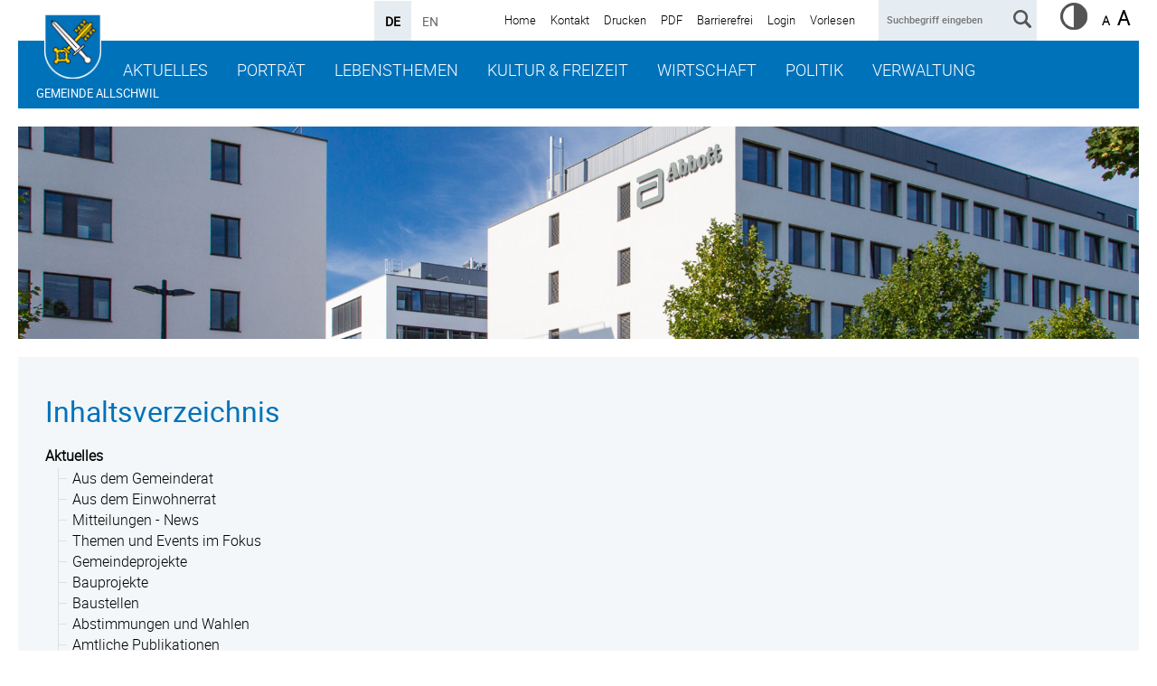

--- FILE ---
content_type: text/html; charset=utf-8
request_url: https://www.allschwil.ch/de/sitemap/
body_size: 11965
content:
<!DOCTYPE html>
<html lang="de" class="pagestatus-init no-js scrolled-top"><head><title>Einwohnergemeinde Allschwil - Sitemap</title><!--
      Diese Seite wurde mit Weblication® CMS erstellt.
      Weblication® ist ein Produkt der Scholl Communications AG in 77694 Kehl.
      Weitere Informationen finden Sie unter https://www.weblication.de bzw. https://scholl.de.
    --><meta name="Keywords" content="sitemap, inhaltsverzeichnis"/><meta name="Description" content="Inhaltsverzeichnis"/><meta name="Robots" content="index, noodp" /><meta charset="UTF-8" /><meta name="viewport" content="width=device-width, initial-scale=1"/><meta name="format-detection" content="telephone=no"/><meta name="Generator" content="Weblication® CMS"/><meta name="apple-itunes-app" content="app-id=1448873378"/><!--[if IE]><meta http-equiv="x-ua-compatible" content="IE=edge" /><![endif]--><meta name="google-site-verification" content="blPkmvKK4-ejxdgF_3ccfQGa1t_0E_RKoL5CnDHOyNw"/><meta name="geo.region" content="ch-bl"/><meta name="geo.placename" content="Baslerstrasse 111, CH-4123 Allschwil, Schweiz"/><meta name="geo.position" content="47.552678;7.546310"/><link rel="shortcut icon" href="/wGlobal/wGlobal/layout/images/favicon_allschwil.ico"/><link rel="icon" href="/wGlobal/wGlobal/layout/images/favicon_allschwil.ico"/><link rel="apple-touch-icon" href="/wGlobal/wGlobal/layout/images/apple-touch-icon.png"/><link rel="stylesheet" href="https://use.fontawesome.com/releases/v5.0.13/css/all.css" integrity="sha384-DNOHZ68U8hZfKXOrtjWvjxusGo9WQnrNx2sqG0tfsghAvtVlRW3tvkXWZh58N9jp" crossorigin="anonymous"/> <script type="text/javascript">wNavidStandard='1247423955227';wProjectPath='/de';lightboxType='wLightbox'; </script><link rel="stylesheet" href="/wGlobal/wGlobal/layout/styles/optimized/format.css?1553792828"/><link rel="stylesheet" href="/wGlobal/wGlobal/layout/styles/optimized/datatables.css?1568447106"/><link rel="stylesheet" href="/wGlobal/wGlobal/layout/styles/optimized/design.css?1763716862"/><style>/*<![CDATA[*/
#blockTop {background-image:url(/wAssets/img/slides/068-4874-1_cut.jpg);}
/*]]>*/</style><script>var wCe = "8c910c";</script><script src="/format/lib/js/shared.lib.js"></script><script src="/wGlobal/wGlobal/layout/scripts/items/jquery.js"></script><script src="/wGlobal/wGlobal/layout/scripts/optimized/css.js"></script><script src="/wGlobal/wGlobal/layout/scripts/optimized/ui.js"></script><script src="/wGlobal/wGlobal/layout/scripts/optimized/design.js"></script><script src="/wGlobal/wGlobal/layout/scripts/wa.js"></script><!--[if lt IE 9]><link rel="/wGlobal/wGlobal/layout/styles/items/jquery.fancybox" type="text/css" /><![endif]--><!--[if lt IE 9]><script type="text/javascript" src="/wGlobal/wGlobal/layout/scripts/items/jquery.js"></script><![endif]--><!--[if lt IE 9]><script type="text/javascript" src="/wGlobal/wGlobal/layout/scripts/items/jquery.fancybox.js"></script><![endif]--><script src="//cdn1.readspeaker.com/script/5120/webReader/webReader.js?pids=wr" type="text/javascript">
              window.rsConf = {general: {usePost: true}};
           </script></head><body class="bodyFull page-Full project-de subdir-sitemap pfad-sitemap object-default navId-1247423955227"><div class="fns_elementHide"><ul><li><a accesskey="0" href="/de/" title="Zur Startseite"> </a></li><li><a accesskey="1" href="#navigationMain" title="Zur Hauptnavigation"> </a></li><li><a accesskey="2" href="#blockLeftContentRight" title="Zum Inhalt dieser Seite"> </a></li> 
  <li><a accesskey="3" href="/de/kontakt/" title="Zum Kontaktformular"> </a></li><li><a accesskey="4" href="/de/sitemap/" title="Zum Inhaltsverzeichnis"> </a></li><li><a accesskey="5" href="javascript:document.getElementById('searchTerm').focus()" title="Zur Suche"> </a></li><li><a accesskey="6" href="#navigationMeta" title="Zur Metanavigation"> </a></li><li><a accesskey="7" href="#blockMainOuter" title="Zum Seitenanfang"> </a></li></ul></div> <div id="blockMainOuter"><div id="blockTop"><div id="blockTopInner"><div id="styleSwitcher"><a title="Erhöhter Kontrast" href="?fnsContrast=1"><img src="/format/img/icons/contrast_9x9.png" rel="nofollow"/></a></div><div id="searchBox"><form id="frmSearch" method="get" action="/de/search/"><dl class="form"><dt><label for="searchTermGlobal">Suchbegriff eingeben</label></dt><dd><input type="text" class="searchTerm" id="searchTermGlobal" name="searchTerm" placeholder="Suchbegriff eingeben" value=""/><input id="searchSubmit" type="image" title="" src="[data-uri]" alt=""/></dd></dl></form></div><a id="logo" href="/de/" title="Zur Startseite"><img src="/wGlobal/wGlobal/layout/images/Gemeindewappen_Allschwil.png" alt=""/></a><div id="navigationMeta"><ul data-embedmode="embed"><li class="navLevel navLevel1 navLevelDefault navLevel1Default "><a class="navLevel navLevel1 navLevelDefault navLevel1Default " title="Startseite" href="/de/">Home</a></li><li class="navLevel navLevel1 navLevelDefault navLevel1Default "><a class="navLevel navLevel1 navLevelDefault navLevel1Default " title="Kontakt" href="/de/kontakt/">Kontakt</a></li><li class="navLevel navLevel1 navLevelDefault navLevel1Default "><a class="navLevel navLevel1 navLevelDefault navLevel1Default " title="Druckansicht" href="javascript:wOpenPrintPreview(800,600)">Drucken</a></li><li class="navLevel navLevel1 navLevelDefault navLevel1Default "><a class="navLevel navLevel1 navLevelDefault navLevel1Default " title="PDF Ansicht" href="/de/sitemap/?viewmode=pdf" target="_blank" rel="nofollow">PDF</a></li><li class="navLevel navLevel1 navLevelDefault navLevel1Default "><a class="navLevel navLevel1 navLevelDefault navLevel1Default " title="Barrierefrei" href="/de/barrierefrei/">Barrierefrei</a></li><li class="navLevel navLevel1 navLevelDefault navLevel1Default "><a class="navLevel navLevel1 navLevelDefault navLevel1Default " title="Login" href="/de/login/">Login</a></li><li class="navLevel navLevel1 navLevelDefault navLevel1Default"><a class="navLevel navLevel1 navLevelDefault navLevel1Default" accesskey="L" href="https://app-eu.readspeaker.com/cgi-bin/rsent?customerid=5120&lang=de_de&readclass=blockContent&url=https://www.allschwil.ch/de/sitemap/" onclick="readpage(this.href, 'xp1'); $('#xp1').show(); return false; ">Vorlesen</a></li></ul> </div><div id="languageSelector"><a class="lang" href="/en/sitemap/"><span>EN</span></a><a class="langCurrent" href="/de/sitemap/"><span>DE</span></a> </div><div id="navigationMain"><ul data-togglerText="Navigation" class="navLevelContainer navLevel1Container" data-embedmode="embed"><li class="navLevel navLevel1 navLevelOpen navLevel1Open "><a class="navLevel navLevel1 navLevelOpen navLevel1Open" title="Aktuelles" href="/de/aktuelles/">Aktuelles</a><ul class="navLevelContainer navLevel2Container"><li class="navLevel navLevel2 navLevelDefault navLevel2Default "><a class="navLevel navLevel2 navLevelDefault navLeve21Default" title="Aus dem Gemeinderat" href="/de/aktuelles/?categories[]=1177055143578">Aus dem Gemeinderat</a></li><li class="navLevel navLevel2 navLevelDefault navLevel2Default "><a class="navLevel navLevel2 navLevelDefault navLeve21Default" title="Aus dem Einwohnerrat" href="/de/aktuelles/?categories[]=1251969641249">Aus dem Einwohnerrat</a></li><li class="navLevel navLevel2 navLevelDefault navLevel2Default "><a class="navLevel navLevel2 navLevelDefault navLeve21Default" title="Mitteilungen - News" href="/de/aktuelles/?categories[]=1177055180125">Mitteilungen - News</a></li><li class="navLevel navLevel2 navLevelDefault navLevel2Default "><a class="navLevel navLevel2 navLevelDefault navLeve21Default" title="Themen und Events im Fokus" href="/de/aktuelles/Fokusthemen-Uebersicht/Detailseite.php?navid=790183790183">Themen und Events im Fokus</a></li><li class="navLevel navLevel2 navLevelDefault navLevel2Default "><a class="navLevel navLevel2 navLevelDefault navLeve21Default" title="Gemeindeprojekte" href="/de/aktuelles/Fokusthemen-Uebersicht/Detailseite.php?navid=303750303750">Gemeindeprojekte</a></li><li class="navLevel navLevel2 navLevelDefault navLevel2Default "><a class="navLevel navLevel2 navLevelDefault navLeve21Default" title="Bauprojekte" href="/de/aktuelles/?categories[]=613355613355">Bauprojekte</a></li><li class="navLevel navLevel2 navLevelDefault navLevel2Default "><a class="navLevel navLevel2 navLevelDefault navLeve21Default" title="Baustellen" href="/de/aktuelles/?categories[]=1252445710891">Baustellen</a></li><li class="navLevel navLevel2 navLevelDefault navLevel2Default "><a class="navLevel navLevel2 navLevelDefault navLeve21Default" title="Abstimmungen und Wahlen" href="/de/aktuelles/?categories[]=898501898501">Abstimmungen und Wahlen</a></li><li class="navLevel navLevel2 navLevelDefault navLevel2Default "><a class="navLevel navLevel2 navLevelDefault navLeve21Default" title="Amtliche Publikationen" href="/de/aktuelles/amtliche-publikationen.php">Amtliche Publikationen</a></li><li class="navLevel navLevel2 navLevelDefault navLevel2Default "><a class="navLevel navLevel2 navLevelDefault navLeve21Default" title="Terminkalender" href="/de/veranstaltungen/">Veranstaltungskalender</a></li><li class="navLevel navLevel2 navLevelDefault navLevel2Default "><a class="navLevel navLevel2 navLevelDefault navLeve21Default" title="Feiertage / Feriendaten (öffnet neues Browserfenster)" href="https://www.baselland.ch/politik-und-behorden/direktionen/bildungs-kultur-und-sportdirektion/bildung/Schulferien" target="_blank">Feiertage / Feriendaten</a></li><li class="navLevel navLevel2 navLevelDefault navLevel2Default "><a class="navLevel navLevel2 navLevelDefault navLeve21Default" title="Notdienste" href="/de/kontakte/?kategorie_id=8">Notdienste</a></li><li class="navLevel navLevel2 navLevelDefault navLevel2Default "><a class="navLevel navLevel2 navLevelDefault navLeve21Default" title="Links" href="/de/linkliste/">Links</a></li></ul></li><li class="navLevel navLevel1 navLevelOpen navLevel1Open "><a class="navLevel navLevel1 navLevelOpen navLevel1Open" title="Portrait" href="/de/portrait/willkommen.php">Porträt</a><ul class="navLevelContainer navLevel2Container"><li class="navLevel navLevel2 navLevelDefault navLevel2Default "><a class="navLevel navLevel2 navLevelDefault navLeve21Default" title="Willkommen" href="/de/portrait/willkommen.php">Willkommen</a></li><li class="navLevel navLevel2 navLevelOpen navLevel2Open "><a class="navLevel navLevel2 navLevelOpen navLevel2Open" title="Gemeindeportrait" href="/de/portrait/gemeindeportrait/">Gemeindeporträt</a><ul class="navLevelContainer navLevel3Container"><li class="navLevel navLevel3 navLevelDefault navLevel3Default "><a class="navLevel navLevel3 navLevelDefault navLevel3Default" title="Allschwil im Überblick" href="/de/portrait/gemeindeportrait/allschwil-im-ueberblick.php">Allschwil im Überblick</a></li><li class="navLevel navLevel3 navLevelDefault navLevel3Default "><a class="navLevel navLevel3 navLevelDefault navLevel3Default" title="" href="/de/portraet/gemeindeportraet/partnerstadt.php">Partnerstadt</a></li><li class="navLevel navLevel3 navLevelDefault navLevel3Default "><a class="navLevel navLevel3 navLevelDefault navLevel3Default" title="Sehenswürdigkeiten" href="/de/portrait/gemeindeportrait/sehenswuerdigkeiten.php">Sehenswürdigkeiten</a></li><li class="navLevel navLevel3 navLevelDefault navLevel3Default "><a class="navLevel navLevel3 navLevelDefault navLevel3Default" title="Fotogalerie" href="/de/portrait/gemeindeportrait/fotogalerie.php">Fotogalerie / Filme</a></li><li class="navLevel navLevel3 navLevelDefault navLevel3Default "><a class="navLevel navLevel3 navLevelDefault navLevel3Default" title="Geschichte" href="/de/portrait/gemeindeportrait/geschichte.php">Geschichte</a></li></ul></li><li class="navLevel navLevel2 navLevelDefault navLevel2Default "><a class="navLevel navLevel2 navLevelDefault navLeve21Default" title="Ortsplan" href="/de/portrait/ortsplan/">Ortsplan</a></li></ul></li><li class="navLevel navLevel1 navLevelOpen navLevel1Open "><a class="navLevel navLevel1 navLevelOpen navLevel1Open" title="Lebensthemen" href="/de/verwaltung/lebenslagen/">Lebensthemen</a><ul class="navLevelContainer navLevel2Container"><li class="navLevel navLevel2 navLevelDefault navLevel2Default "><a class="navLevel navLevel2 navLevelDefault navLeve21Default" title="Abfall" href="/de/verwaltung/lebenslagen/detail/detail.php?i=42">Abfall / Umwelt</a></li><li class="navLevel navLevel2 navLevelDefault navLevel2Default "><a class="navLevel navLevel2 navLevelDefault navLeve21Default" title="Alter" href="/de/verwaltung/lebenslagen/?kat_id=11">Alter</a></li><li class="navLevel navLevel2 navLevelDefault navLevel2Default "><a class="navLevel navLevel2 navLevelDefault navLeve21Default" title="Bauen" href="/de/verwaltung/lebenslagen/detail/detail.php?i=79">Bauen</a></li><li class="navLevel navLevel2 navLevelDefault navLevel2Default "><a class="navLevel navLevel2 navLevelDefault navLeve21Default" title="Bevölkerungsschutz" href="/de/verwaltung/lebenslagen/?kat_id=9">Bevölkerungsschutz</a></li><li class="navLevel navLevel2 navLevelDefault navLevel2Default "><a class="navLevel navLevel2 navLevelDefault navLeve21Default" title="Freizeit / Sport" href="/de/verwaltung/lebenslagen/?kat_id=12">Freizeit / Sport</a></li><li class="navLevel navLevel2 navLevelDefault navLevel2Default "><a class="navLevel navLevel2 navLevelDefault navLeve21Default" title="Gesundheit und Soziales" href="/de/verwaltung/lebenslagen/?kat_id=3">Gesundheit und Soziales</a></li><li class="navLevel navLevel2 navLevelDefault navLevel2Default "><a class="navLevel navLevel2 navLevelDefault navLeve21Default" title="Hofläden / Landwirtschaft" href="/de/wirtschaft/wirtschaft-und-gewerbe/hoflaeden-landwirtschaft.php">Hofläden / Landwirtschaft</a></li><li class="navLevel navLevel2 navLevelDefault navLevel2Default "><a class="navLevel navLevel2 navLevelDefault navLeve21Default" title="Landeskirchen" href="/de/leben/kirchen/">Landeskirchen</a></li><li class="navLevel navLevel2 navLevelDefault navLevel2Default "><a class="navLevel navLevel2 navLevelDefault navLeve21Default" title="Kinder und Jugendliche" href="/de/verwaltung/lebenslagen/detail/detail.php?i=21">Kinder und Jugendliche</a></li><li class="navLevel navLevel2 navLevelDefault navLevel2Default "><a class="navLevel navLevel2 navLevelDefault navLeve21Default" title="Märkte" href="/de/verwaltung/lebenslagen/detail/detail.php?i=117">Märkte</a></li><li class="navLevel navLevel2 navLevelDefault navLevel2Default "><a class="navLevel navLevel2 navLevelDefault navLeve21Default" title="Persönliches" href="/de/verwaltung/lebenslagen/?kat_id=2">Persönliches</a></li><li class="navLevel navLevel2 navLevelDefault navLevel2Default "><a class="navLevel navLevel2 navLevelDefault navLeve21Default" title="Restaurants / Hotels" href="/de/unternehmensverzeichnis/?kategorie_id=33">Restaurants / Hotels</a></li><li class="navLevel navLevel2 navLevelDefault navLevel2Default "><a class="navLevel navLevel2 navLevelDefault navLeve21Default" title="Staat und Recht" href="/de/verwaltung/lebenslagen/?kat_id=10">Staat und Recht</a></li><li class="navLevel navLevel2 navLevelDefault navLevel2Default "><a class="navLevel navLevel2 navLevelDefault navLeve21Default" title="Schule und Bildung" href="/de/verwaltung/lebenslagen/?kat_id=4">Schule und Bildung</a></li><li class="navLevel navLevel2 navLevelOpen navLevel2Open "><a class="navLevel navLevel2 navLevelOpen navLevel2Open" title="Vereine" href="/de/vereinsverzeichnis/">Vereine</a><ul class="navLevelContainer navLevel3Container"><li class="navLevel navLevel3 navLevelDefault navLevel3Default "><a class="navLevel navLevel3 navLevelDefault navLevel3Default" title="Hinweise für Vereine" href="/de/vereine-hinweise/">Hinweise für Vereine</a></li></ul></li><li class="navLevel navLevel2 navLevelDefault navLevel2Default "><a class="navLevel navLevel2 navLevelDefault navLeve21Default" title="Mobilität" href="/de/verwaltung/lebenslagen/?kat_id=8">Mobilität</a></li><li class="navLevel navLevel2 navLevelOpen navLevel2Open "><a class="navLevel navLevel2 navLevelOpen navLevel2Open" title="Wohnen und Umziehen" href="/de/verwaltung/lebenslagen/detail/detail.php?i=20">Wohnen und Umziehen</a><ul class="navLevelContainer navLevel3Container"><li class="navLevel navLevel3 navLevelDefault navLevel3Default "><a class="navLevel navLevel3 navLevelDefault navLevel3Default" title="Neuzuziehende Willkommensseite" href="/de/verwaltung/lebenslagen/neuzuziehende.php">Neuzuziehende Willkommensseite</a></li></ul></li></ul></li><li class="navLevel navLevel1 navLevelOpen navLevel1Open "><a class="navLevel navLevel1 navLevelOpen navLevel1Open" title="Kultur &amp; Freizeit" href="/de/kultur-freizeit/index-new.php?navid=327237327237">Kultur &amp; Freizeit</a><ul class="navLevelContainer navLevel2Container"><li class="navLevel navLevel2 navLevelDefault navLevel2Default "><a class="navLevel navLevel2 navLevelDefault navLeve21Default" title="Veranstaltungskalender" href="/de/kultur-freizeit/kultur/0b_kallaender/kallaender-Kopie_index_new.php">Veranstaltungskalender</a></li><li class="navLevel navLevel2 navLevelOpen navLevel2Open "><a class="navLevel navLevel2 navLevelOpen navLevel2Open" title="Kultur" href="/de/kultur-freizeit/index-new.php?navid=614876614876">Kultur</a><ul class="navLevelContainer navLevel3Container"><li class="navLevel navLevel3 navLevelDefault navLevel3Default "><a class="navLevel navLevel3 navLevelDefault navLevel3Default" title="" href="/de/kultur-freizeit/kultur/0_Aktuelles/">Aktuelles</a></li><li class="navLevel navLevel3 navLevelOpen navLevel3Open "><a class="navLevel navLevel3 navLevelOpen navLevel3Open" title="" href="/de/kultur-freizeit/kultur/1_Kultur-in-Allschwil/Kultur-in-Allschwil_index.php">Kultur in Allschwil</a><ul class="navLevelContainer navLevel4Container"><li class="navLevel navLevel4 navLevelDefault navLevel4Default "><a class="navLevel navLevel4 navLevelDefault navLevel4Default" title="" href="/de/kultur-freizeit/kultur/1_Kultur-in-Allschwil/Kulturelle-Einrichtungen.php">Kulturelle Einrichtungen</a></li><li class="navLevel navLevel4 navLevelDefault navLevel4Default "><a class="navLevel navLevel4 navLevelDefault navLevel4Default" title="" href="/de/kultur-freizeit/kultur/kultur-in-allschwil-raeume-der-kultur.php">Räume für Kultur</a></li><li class="navLevel navLevel4 navLevelDefault navLevel4Default "><a class="navLevel navLevel4 navLevelDefault navLevel4Default" title="" href="/de/kultur-freizeit/kultur/1_Kultur-in-Allschwil/Traditionelle-Anlaesse.php">Traditionelle Anlässe</a></li><li class="navLevel navLevel4 navLevelDefault navLevel4Default "><a class="navLevel navLevel4 navLevelDefault navLevel4Default" title="" href="/de/kultur-freizeit/kultur/1_Kultur-in-Allschwil/Skulpturenpfad.php">Skulpturenpfad</a></li><li class="navLevel navLevel4 navLevelDefault navLevel4Default "><a class="navLevel navLevel4 navLevelDefault navLevel4Default" title="" href="/de/kultur-freizeit/kultur/1_Kultur-in-Allschwil/Vereine.php">Vereine</a></li></ul></li><li class="navLevel navLevel3 navLevelDefault navLevel3Default "><a class="navLevel navLevel3 navLevelDefault navLevel3Default" title="" href="https://www.museumallschwil.ch/">Museum Allschwil</a></li><li class="navLevel navLevel3 navLevelDefault navLevel3Default "><a class="navLevel navLevel3 navLevelDefault navLevel3Default" title="" href="/de/kultur-freizeit/kultur/5_Kulturleitbild/Kulturleitbild.php">Kulturleitbild</a></li><li class="navLevel navLevel3 navLevelOpen navLevel3Open "><a class="navLevel navLevel3 navLevelOpen navLevel3Open" title="" href="/de/kultur-freizeit/kultur/2_Kulturfoerderung/Kulturfoerderung_index.php">Kulturförderung</a><ul class="navLevelContainer navLevel4Container"><li class="navLevel navLevel4 navLevelDefault navLevel4Default "><a class="navLevel navLevel4 navLevelDefault navLevel4Default" title="" href="/de/kultur-freizeit/unterstuetzungsgesuche/">Unterstützungsgesuche</a></li></ul></li><li class="navLevel navLevel3 navLevelDefault navLevel3Default "><a class="navLevel navLevel3 navLevelDefault navLevel3Default" title="" href="/de/kultur-freizeit/kultur/3_Fachstelle-Kultur/Fachstelle-Kultur_index.php">Abteilung Kultur</a></li></ul></li><li class="navLevel navLevel2 navLevelOpen navLevel2Open "><a class="navLevel navLevel2 navLevelOpen navLevel2Open" title="Sport" href="/de/kultur-freizeit/sport/">Sport</a><ul class="navLevelContainer navLevel3Container"><li class="navLevel navLevel3 navLevelOpen navLevel3Open "><a class="navLevel navLevel3 navLevelOpen navLevel3Open" title="" href="/de/kultur-freizeit/sport/sportpreis.php">Allschwiler Sportpreis</a><ul class="navLevelContainer navLevel4Container"><li class="navLevel navLevel4 navLevelDefault navLevel4Default "><a class="navLevel navLevel4 navLevelDefault navLevel4Default" title="" href="/de/kultur-freizeit/sport/allschwiler-sportpreis-2024.php">2024</a></li><li class="navLevel navLevel4 navLevelDefault navLevel4Default "><a class="navLevel navLevel4 navLevelDefault navLevel4Default" title="" href="/de/kultur-freizeit/sport/allschwiler-sportpreis-2023.php">2023</a></li><li class="navLevel navLevel4 navLevelDefault navLevel4Default "><a class="navLevel navLevel4 navLevelDefault navLevel4Default" title="" href="/de/kultur-freizeit/sport/sportpreis-aktuell.php">2022</a></li></ul></li><li class="navLevel navLevel3 navLevelDefault navLevel3Default "><a class="navLevel navLevel3 navLevelDefault navLevel3Default" title="" href="/de/kultur-freizeit/sport/freiwilliger-schulsport.php">Freiwilliger Schulsport</a></li><li class="navLevel navLevel3 navLevelDefault navLevel3Default "><a class="navLevel navLevel3 navLevelDefault navLevel3Default" title="" href="/de/kultur-freizeit/sport/sportanlagen.php">Sportanlagen</a></li><li class="navLevel navLevel3 navLevelDefault navLevel3Default "><a class="navLevel navLevel3 navLevelDefault navLevel3Default" title="" href="/de/kultur-freizeit/sport/sportbazar.php">Sportbazar</a></li><li class="navLevel navLevel3 navLevelDefault navLevel3Default "><a class="navLevel navLevel3 navLevelDefault navLevel3Default" title="" href="/de/kultur-freizeit/sport/sportfoerderung.php">Sportförderung</a></li><li class="navLevel navLevel3 navLevelDefault navLevel3Default "><a class="navLevel navLevel3 navLevelDefault navLevel3Default" title="" href="/de/kultur-freizeit/sport/sportvereine.php">Sportvereine</a></li></ul></li><li class="navLevel navLevel2 navLevelOpen navLevel2Open "><a class="navLevel navLevel2 navLevelOpen navLevel2Open" title="Unterstützungsgesuche" href="/de/kultur-freizeit/unterstuetzungsgesuche/">Unterstützungsgesuche</a><ul class="navLevelContainer navLevel3Container"><li class="navLevel navLevel3 navLevelOpen navLevel3Open "><a class="navLevel navLevel3 navLevelOpen navLevel3Open" title="" href="/de/kultur-freizeit/unterstuetzungsgesuche/jaehrliche-unterstuetzungsbeitraege.php">Jährliche Unterstützungsbeiträge</a><ul class="navLevelContainer navLevel4Container"><li class="navLevel navLevel4 navLevelDefault navLevel4Default "><a class="navLevel navLevel4 navLevelDefault navLevel4Default" title="" href="/de/kultur-freizeit/unterstuetzungsgesuche/jaehrliche-unterstuetzungsbeitraege-kultur.php">Online-Formular</a></li><li class="navLevel navLevel4 navLevelDefault navLevel4Default "><a class="navLevel navLevel4 navLevelDefault navLevel4Default" title="" href="/de/kultur-freizeit/unterstuetzungsgesuche/jaehrliche-unterstuetzungsbeitraege-jugend-sport.php">Gesuchsunterlagen</a></li></ul></li><li class="navLevel navLevel3 navLevelOpen navLevel3Open "><a class="navLevel navLevel3 navLevelOpen navLevel3Open" title="" href="/de/kultur-freizeit/unterstuetzungsgesuche/projektbezogene-beitraege.php">Projektbezogene Beiträge</a><ul class="navLevelContainer navLevel4Container"><li class="navLevel navLevel4 navLevelDefault navLevel4Default "><a class="navLevel navLevel4 navLevelDefault navLevel4Default" title="" href="/de/kultur-freizeit/unterstuetzungsgesuche/projektbezogene-beitraege-kultur.php">Online-Formular</a></li><li class="navLevel navLevel4 navLevelDefault navLevel4Default "><a class="navLevel navLevel4 navLevelDefault navLevel4Default" title="" href="/de/kultur-freizeit/unterstuetzungsgesuche/projektbezogene-beitraege-jugend-sport.php">Gesuchsunterlagen</a></li></ul></li><li class="navLevel navLevel3 navLevelDefault navLevel3Default "><a class="navLevel navLevel3 navLevelDefault navLevel3Default" title="" href="/de/kultur-freizeit/unterstuetzungsgesuche/logos.php">Rechtsgrundlagen</a></li><li class="navLevel navLevel3 navLevelOpen navLevel3Open "><a class="navLevel navLevel3 navLevelOpen navLevel3Open" title="" href="/de/kultur-freizeit/unterstuetzungsgesuche/links-weitere-themen.php">Weitere Themen</a><ul class="navLevelContainer navLevel4Container"><li class="navLevel navLevel4 navLevelDefault navLevel4Default "><a class="navLevel navLevel4 navLevelDefault navLevel4Default" title="" href="/de/kultur-freizeit/unterstuetzungsgesuche/weitere-themen-bewilligungswesen.php">Bewilligungswesen</a></li><li class="navLevel navLevel4 navLevelDefault navLevel4Default "><a class="navLevel navLevel4 navLevelDefault navLevel4Default" title="" href="/de/kultur-freizeit/unterstuetzungsgesuche/weitere-themen-raumreservation.php">Raumreservation</a></li><li class="navLevel navLevel4 navLevelDefault navLevel4Default "><a class="navLevel navLevel4 navLevelDefault navLevel4Default" title="" href="/de/kultur-freizeit/unterstuetzungsgesuche/weitere-themen-werbemoeglichkeit.php">Werbemöglichkeit</a></li><li class="navLevel navLevel4 navLevelDefault navLevel4Default "><a class="navLevel navLevel4 navLevelDefault navLevel4Default" title="" href="/de/kultur-freizeit/unterstuetzungsgesuche/weitere-themen-logo-gemeinde.php">Logo Gemeinde</a></li></ul></li><li class="navLevel navLevel3 navLevelOpen navLevel3Open "><a class="navLevel navLevel3 navLevelOpen navLevel3Open" title="" href="/de/kultur-freizeit/unterstuetzungsgesuche/archiv.php">Archiv</a><ul class="navLevelContainer navLevel4Container"><li class="navLevel navLevel4 navLevelDefault navLevel4Default "><a class="navLevel navLevel4 navLevelDefault navLevel4Default" title="" href="/de/kultur-freizeit/unterstuetzungsgesuche/archiv-uebersicht-beitraege.php">Übersicht Beiträge</a></li><li class="navLevel navLevel4 navLevelDefault navLevel4Default "><a class="navLevel navLevel4 navLevelDefault navLevel4Default" title="" href="/de/kultur-freizeit/unterstuetzungsgesuche/archiv-statuen.php">Statuten</a></li></ul></li></ul></li><li class="navLevel navLevel2 navLevelOpen navLevel2Open "><a class="navLevel navLevel2 navLevelOpen navLevel2Open" title="Freizeit" href="">Freizeit</a><ul class="navLevelContainer navLevel3Container"><li class="navLevel navLevel3 navLevelDefault navLevel3Default "><a class="navLevel navLevel3 navLevelDefault navLevel3Default" title="" href="">Spielplätze</a></li><li class="navLevel navLevel3 navLevelDefault navLevel3Default "><a class="navLevel navLevel3 navLevelDefault navLevel3Default" title="" href="">Märkte</a></li><li class="navLevel navLevel3 navLevelDefault navLevel3Default "><a class="navLevel navLevel3 navLevelDefault navLevel3Default" title="" href="">Freizeithaus</a></li><li class="navLevel navLevel3 navLevelDefault navLevel3Default "><a class="navLevel navLevel3 navLevelDefault navLevel3Default" title="" href="">Durchführung von Anlässen</a></li></ul></li><li class="navLevel navLevel2 navLevelDefault navLevel2Default "><a class="navLevel navLevel2 navLevelDefault navLeve21Default" title="Gemeindeplakatierung" href="/de/kultur-freizeit/gemeindeplakatierung/gemeindeplakatierung.php">Gemeindeplakatierung</a></li></ul></li><li class="navLevel navLevel1 navLevelOpen navLevel1Open "><a class="navLevel navLevel1 navLevelOpen navLevel1Open" title="Wirtschaft" href="/de/wirtschaft/welcome-desk/">Wirtschaft</a><ul class="navLevelContainer navLevel2Container"><li class="navLevel navLevel2 navLevelDefault navLevel2Default "><a class="navLevel navLevel2 navLevelDefault navLeve21Default" title="Welcome Desk" href="/de/wirtschaft/welcome-desk/">Welcome Desk</a></li><li class="navLevel navLevel2 navLevelDefault navLevel2Default "><a class="navLevel navLevel2 navLevelDefault navLeve21Default" title="Wirtschaftsflächen-Dashboard BL" href="/de/wirtschaft/standort-allschwil/wirtschaftsflaechen-dashboard-bl.php">Verfügbare Areale und Immobilien</a></li><li class="navLevel navLevel2 navLevelOpen navLevel2Open "><a class="navLevel navLevel2 navLevelOpen navLevel2Open" title="Standort Allschwil" href="/de/wirtschaft/standort-allschwil/">Standort Allschwil</a><ul class="navLevelContainer navLevel3Container"><li class="navLevel navLevel3 navLevelDefault navLevel3Default "><a class="navLevel navLevel3 navLevelDefault navLevel3Default" title="Verkrehrserschliessung" href="/de/wirtschaft/standort-allschwil/verkehrserschliessung.php">Verkehrserschliessung</a></li><li class="navLevel navLevel3 navLevelDefault navLevel3Default "><a class="navLevel navLevel3 navLevelDefault navLevel3Default" title="Gewerbeflächen" href="/de/wirtschaft/standort-allschwil/gewerbeflaechen.php">Gewerbeflächen</a></li><li class="navLevel navLevel3 navLevelDefault navLevel3Default "><a class="navLevel navLevel3 navLevelDefault navLevel3Default" title="Bevölkerungsstruktur" href="/de/wirtschaft/standort-allschwil/bevoelkerungsstruktur.php">Bevölkerungsstruktur</a></li><li class="navLevel navLevel3 navLevelDefault navLevel3Default "><a class="navLevel navLevel3 navLevelDefault navLevel3Default" title="Wirtschaftsstruktur (öffnet neues Browserfenster)" href="/wAssets/docs/wirtschaft/standort-allschwil/bevoelkerungsstruktur/Wirtschaftsstruktur-Allschwil.pdf" target="_blank">Wirtschaftsstruktur</a></li><li class="navLevel navLevel3 navLevelDefault navLevel3Default "><a class="navLevel navLevel3 navLevelDefault navLevel3Default" title="Wirtschaftsregion Nordwestschweiz" href="/de/wirtschaft/standort-allschwil/wirtschaftsregion-nordwestschweiz.php">Wirtschaftsregion Nordwestschweiz</a></li></ul></li><li class="navLevel navLevel2 navLevelDefault navLevel2Default "><a class="navLevel navLevel2 navLevelDefault navLeve21Default" title="Wirtschaft / Gewerbe" href="/de/wirtschaft/wirtschaft-und-gewerbe/">Wirtschaft / Gewerbe</a></li><li class="navLevel navLevel2 navLevelDefault navLevel2Default "><a class="navLevel navLevel2 navLevelDefault navLeve21Default" title="Online-Schalter" href="/de/wirtschaft/easygov-swiss/">Online-Schalter</a></li><li class="navLevel navLevel2 navLevelDefault navLevel2Default "><a class="navLevel navLevel2 navLevelDefault navLeve21Default" title="Firmenverzeichnis" href="/de/unternehmensverzeichnis/?navid=722858722858">Firmenverzeichnis</a></li><li class="navLevel navLevel2 navLevelDefault navLevel2Default "><a class="navLevel navLevel2 navLevelDefault navLeve21Default" title="Netzwerke" href="/de/wirtschaft/netzwerke/">Netzwerke</a></li></ul></li><li class="navLevel navLevel1 navLevelOpen navLevel1Open "><a class="navLevel navLevel1 navLevelOpen navLevel1Open" title="Politik" href="/de/politik/">Politik</a><ul class="navLevelContainer navLevel2Container"><li class="navLevel navLevel2 navLevelOpen navLevel2Open "><a class="navLevel navLevel2 navLevelOpen navLevel2Open" title="Einwohnerrat" href="/de/politik/einwohnerrat/">Einwohnerrat</a><ul class="navLevelContainer navLevel3Container"><li class="navLevel navLevel3 navLevelDefault navLevel3Default "><a class="navLevel navLevel3 navLevelDefault navLevel3Default" title="Geschäfte" href="/de/politik/einwohnerrat/traktanden-protokolle-beschluesse.php">Sitzungen</a></li><li class="navLevel navLevel3 navLevelDefault navLevel3Default "><a class="navLevel navLevel3 navLevelDefault navLevel3Default" title="Geschäfte" href="/de/politik/einwohnerrat/geschaefte/">Geschäfte</a></li><li class="navLevel navLevel3 navLevelDefault navLevel3Default "><a class="navLevel navLevel3 navLevelDefault navLevel3Default" title="Mitglieder" href="/de/politik/cdws/gremium.php?gid=c62eca25c6a84609801cb6daad48a172&amp;navid=617303617303">Mitglieder</a></li><li class="navLevel navLevel3 navLevelDefault navLevel3Default "><a class="navLevel navLevel3 navLevelDefault navLevel3Default" title="Sitzordnung (öffnet neues Browserfenster)" href="/de/politik/einwohnerrat/Sitzordnung.pdf" target="_blank">Sitzordnung</a></li><li class="navLevel navLevel3 navLevelDefault navLevel3Default "><a class="navLevel navLevel3 navLevelDefault navLevel3Default" title="Archiv" href="/de/politik/einwohnerrat/archiv.php">Archiv</a></li></ul></li><li class="navLevel navLevel2 navLevelOpen navLevel2Open "><a class="navLevel navLevel2 navLevelOpen navLevel2Open" title="Gemeinderat" href="/de/politik/gemeinderat/">Gemeinderat</a><ul class="navLevelContainer navLevel3Container"><li class="navLevel navLevel3 navLevelDefault navLevel3Default "><a class="navLevel navLevel3 navLevelDefault navLevel3Default" title="Mitglieder" href="/de/politik/cdws/gremium.php?gid=407e0dc3c8d44c05b53650bb9931f088&amp;navid=469970469970">Mitglieder</a></li><li class="navLevel navLevel3 navLevelDefault navLevel3Default "><a class="navLevel navLevel3 navLevelDefault navLevel3Default" title="Departement" href="/de/politik/gemeinderat/departemente.php">Ressorts</a></li><li class="navLevel navLevel3 navLevelDefault navLevel3Default "><a class="navLevel navLevel3 navLevelDefault navLevel3Default" title="Strategieplan" href="/de/politik/gemeinderat/leitbild.php">Leitbild</a></li><li class="navLevel navLevel3 navLevelDefault navLevel3Default "><a class="navLevel navLevel3 navLevelDefault navLevel3Default" title="Legislaturziele 2024–2028" href="/de/politik/gemeinderat/legislaturziele-2024-2028.php">Legislaturziele 2024–2028</a></li><li class="navLevel navLevel3 navLevelDefault navLevel3Default "><a class="navLevel navLevel3 navLevelDefault navLevel3Default" title="Eignerstrategien" href="/de/politik/gemeinderat/eignerstrategien.php">Eignerstrategien</a></li><li class="navLevel navLevel3 navLevelDefault navLevel3Default "><a class="navLevel navLevel3 navLevelDefault navLevel3Default" title="Kommunikationskonzept" href="/de/politik/gemeinderat/kommunikationskonzept.php">Kommunikationskonzept</a></li><li class="navLevel navLevel3 navLevelDefault navLevel3Default "><a class="navLevel navLevel3 navLevelDefault navLevel3Default" title="Berichte" href="/de/politik/gemeinderat/berichte.php">Berichte</a></li><li class="navLevel navLevel3 navLevelDefault navLevel3Default "><a class="navLevel navLevel3 navLevelDefault navLevel3Default" title="Vernehmlassungsantworten" href="/de/politik/gemeinderat/vernehmlassungsantworten.php">Vernehmlassungsantworten</a></li></ul></li><li class="navLevel navLevel2 navLevelDefault navLevel2Default "><a class="navLevel navLevel2 navLevelDefault navLeve21Default" title="Kommissionen / Behörden" href="/de/politik/cdws/gremien.php">Kommissionen / Behörden</a></li><li class="navLevel navLevel2 navLevelDefault navLevel2Default "><a class="navLevel navLevel2 navLevelDefault navLeve21Default" title="Parteien" href="/de/politik/cdws/parteien.php">Parteien</a></li><li class="navLevel navLevel2 navLevelDefault navLevel2Default "><a class="navLevel navLevel2 navLevelDefault navLeve21Default" title="Fraktionen" href="/de/politik/cdws/fraktionen.php">Fraktionen</a></li><li class="navLevel navLevel2 navLevelDefault navLevel2Default "><a class="navLevel navLevel2 navLevelDefault navLeve21Default" title="Abstimmungen / Wahlen" href="/de/politik/abstimmungen-wahlen/">Politische Rechte (Abstimmungen/Wahlen)</a></li></ul></li><li class="navLevel navLevel1 navLevelOpen navLevel1Open "><a class="navLevel navLevel1 navLevelOpen navLevel1Open" title="Verwaltung" href="/de/verwaltung/">Verwaltung</a><ul class="navLevelContainer navLevel2Container"><li class="navLevel navLevel2 navLevelDefault navLevel2Default "><a class="navLevel navLevel2 navLevelDefault navLeve21Default" title="Öffnungszeiten" href="/de/verwaltung/oeffnungszeiten/">Öffnungszeiten</a></li><li class="navLevel navLevel2 navLevelDefault navLevel2Default "><a class="navLevel navLevel2 navLevelDefault navLeve21Default" title="Dienstleistungen" href="/de/verwaltung/dienstleistungen/">Dienstleistungen</a></li><li class="navLevel navLevel2 navLevelOpen navLevel2Open "><a class="navLevel navLevel2 navLevelOpen navLevel2Open" title="Formulare &amp; Downloads" href="/de/verwaltung/formulare.php">Formulare &amp; Dokumente</a><ul class="navLevelContainer navLevel3Container"><li class="navLevel navLevel3 navLevelDefault navLevel3Default "><a class="navLevel navLevel3 navLevelDefault navLevel3Default" title="Onlineschalter: Formulare / Dokumente / Downloads" href="/de/verwaltung/onlineschalter.php">Onlineschalter: Formulare / Dokumente / Downloads</a></li></ul></li><li class="navLevel navLevel2 navLevelDefault navLevel2Default "><a class="navLevel navLevel2 navLevelDefault navLeve21Default" title="Verwaltungsorganisation" href="/de/verwaltung/abteilungen/">Verwaltungsorganisation</a></li><li class="navLevel navLevel2 navLevelDefault navLevel2Default "><a class="navLevel navLevel2 navLevelDefault navLeve21Default" title="Geschäftsleitung" href="/de/verwaltung/geschaeftsleitung/">Geschäftsleitung</a></li><li class="navLevel navLevel2 navLevelDefault navLevel2Default "><a class="navLevel navLevel2 navLevelDefault navLeve21Default" title="Mitarbeitende" href="/de/kontakte/?kategorie_id=1&amp;navid=967073967073">Mitarbeitende</a></li><li class="navLevel navLevel2 navLevelDefault navLevel2Default "><a class="navLevel navLevel2 navLevelDefault navLeve21Default" title="Medien" href="/de/verwaltung/medien/">Medien</a></li><li class="navLevel navLevel2 navLevelDefault navLevel2Default "><a class="navLevel navLevel2 navLevelDefault navLeve21Default" title="Outdooranlässe" href="/de/verwaltung/dienstleistungen/detail/detail.php?i=465">Outdooranlässe</a></li><li class="navLevel navLevel2 navLevelDefault navLevel2Default "><a class="navLevel navLevel2 navLevelDefault navLeve21Default" title="Raumreservation (öffnet neues Browserfenster)" href="/de/tor/objekte/?navid=982622982622">Raumreservation</a></li><li class="navLevel navLevel2 navLevelDefault navLevel2Default "><a class="navLevel navLevel2 navLevelDefault navLeve21Default" title="Stellenangebot" href="/de/aktuelles/stellenangebot/">Stellenangebote</a></li><li class="navLevel navLevel2 navLevelOpen navLevel2Open "><a class="navLevel navLevel2 navLevelOpen navLevel2Open" title="Gesetze &amp; Reglemente" href="/de/verwaltung/dokumente/?categories[]=657337657337">Reglemente &amp; Verordnungen</a><ul class="navLevelContainer navLevel3Container"><li class="navLevel navLevel3 navLevelDefault navLevel3Default "><a class="navLevel navLevel3 navLevelDefault navLevel3Default" title="Gebühren" href="/de/verwaltung/lebenslagen/detail/detail.php?i=119">Gebühren</a></li></ul></li></ul></li><li class="navLevel navLevel1 navLevelOpen navLevel1Open "><a class="navLevel navLevel1 navLevelOpen navLevel1Open" title="TOR 2.0" href="/de/tor/objekte/">Raumreservation</a><ul data-navlevel="2" class="navLevelContainer navLevel2Container"><li class=" navLevel navLevel2 navLevelDefault navLevel2Default " ><a class=" navLevel navLevel2 navLevelDefault navLevel2Default " title="Objekte" target="_self" href="/de/tor/objekte/">Objekte</a></li><li class=" navLevel navLevel2 navLevelDefault navLevel2Default " ><a class=" navLevel navLevel2 navLevelDefault navLevel2Default " title="Reservationen" target="_self" href="/de/tor/reservationen/">Reservationen</a></li><li class=" navLevel navLevel2 navLevelDefault navLevel2Default " ><a class=" navLevel navLevel2 navLevelDefault navLevel2Default " title="Belegungsplan" target="_self" href="/de/tor/belegungsplan/">Belegungsplan</a></li></ul></li></ul> </div><div id="allschwil">Gemeinde Allschwil</div></div></div><div id="blockMain"><div id="xp1" class="rs_skip rsbtn rs_preserve" style="display:none"><a rel="nofollow" class="rsbtn_play" accesskey="L" href="//app-eu.readspeaker.com/cgi-bin/rsent?customerid=5120&lang=de_de&readclass=blockContent"><span class="rsbtn_left rsimg rspart"><span class="rsbtn_text"><span>Vorlesen</span></span></span><span></span></a> </div><div id="blockMainInner"><div id="blockBeforeLeftContentRight"><div id="blockBeforeLeftContentRightInner"><div id="blockBeforeFull" class="blockBefore"><div id="blockBeforeFullInner" class="blockBeforeInner"><div id="areaContent3Global"><div id="areaContent3Include" class="elementIncludeContentNavigation"></div><div class="elementIncludeContentPage" id="pageContent3"><!--CONTENT:START--><!--CONTENT:STOP--></div></div><div id="navigationBreadcrumb"><div><div><a href="/de/"><span>Startseite</span></a></div><div><a title="" href="/de/sitemap/"><span>Sitemap</span></a></div></div> </div></div></div><div id="blockLeftContentRight"><div id="blockLeftContentRightInner"><div id="blockContentFull" class="blockContent"><div id="blockContentFullInner" class="blockContentInner"><!--CONTENT:START--><div class="elementStandard elementContent elementHeadline elementHeadline_var0" id="anchor_76a738ff_Inhaltsverzeichnis"><h1>Inhaltsverzeichnis</h1></div><div class="elementStandard elementContent elementSitemap"><!--wSearch:nosearch--><div id="navigationSitemap"><ul class="navLevel navLevel1 navLevel1space"><li class="navLevel navLevel1 navLevel1Open "><a accesskey="A" class="navLevel navLevel1 navLevel1Open" href="/de/aktuelles/" title="Aktuelles">Aktuelles</a><ul class="navLevel navLevel2 navLevel2space"><li class="navLevel navLevel2 navLevel2 "><a accesskey="A" class="navLevel navLevel2 navLevel2" href="/de/aktuelles/?categories[]=1177055143578" title="Aus dem Gemeinderat">Aus dem Gemeinderat</a></li><li class="navLevel navLevel2 navLevel2 "><a accesskey="A" class="navLevel navLevel2 navLevel2" href="/de/aktuelles/?categories[]=1251969641249" title="Aus dem Einwohnerrat">Aus dem Einwohnerrat</a></li><li class="navLevel navLevel2 navLevel2 "><a accesskey="M" class="navLevel navLevel2 navLevel2" href="/de/aktuelles/?categories[]=1177055180125" title="Mitteilungen - News">Mitteilungen - News</a></li><li class="navLevel navLevel2 navLevel2 "><a accesskey="T" class="navLevel navLevel2 navLevel2" href="/de/aktuelles/Fokusthemen-Uebersicht/Detailseite.php?navid=790183790183" title="Themen und Events im Fokus">Themen und Events im Fokus</a></li><li class="navLevel navLevel2 navLevel2 "><a accesskey="G" class="navLevel navLevel2 navLevel2" href="/de/aktuelles/Fokusthemen-Uebersicht/Detailseite.php?navid=303750303750" title="Gemeindeprojekte">Gemeindeprojekte</a></li><li class="navLevel navLevel2 navLevel2 "><a accesskey="B" class="navLevel navLevel2 navLevel2" href="/de/aktuelles/?categories[]=613355613355" title="Bauprojekte">Bauprojekte</a></li><li class="navLevel navLevel2 navLevel2 "><a accesskey="B" class="navLevel navLevel2 navLevel2" href="/de/aktuelles/?categories[]=1252445710891" title="Baustellen">Baustellen</a></li><li class="navLevel navLevel2 navLevel2 "><a accesskey="A" class="navLevel navLevel2 navLevel2" href="/de/aktuelles/?categories[]=898501898501" title="Abstimmungen und Wahlen">Abstimmungen und Wahlen</a></li><li class="navLevel navLevel2 navLevel2 "><a accesskey="A" class="navLevel navLevel2 navLevel2" href="/de/aktuelles/amtliche-publikationen.php" title="Amtliche Publikationen">Amtliche Publikationen</a></li><li class="navLevel navLevel2 navLevel2 "><a accesskey="V" class="navLevel navLevel2 navLevel2" href="/de/veranstaltungen/" title="Veranstaltungskalender">Veranstaltungskalender</a></li><li class="navLevel navLevel2 navLevel2 "><a accesskey="F" class="navLevel navLevel2 navLevel2" href="https://www.baselland.ch/politik-und-behorden/direktionen/bildungs-kultur-und-sportdirektion/bildung/Schulferien" title="Feiertage / Feriendaten" target="_blank">Feiertage / Feriendaten</a></li><li class="navLevel navLevel2 navLevel2 "><a accesskey="N" class="navLevel navLevel2 navLevel2" href="/de/kontakte/?kategorie_id=8" title="Notdienste">Notdienste</a></li><li class="navLevel navLevel2 navLevel2Last "><a accesskey="L" class="" href="/de/linkliste/" title="Links">Links</a></li></ul></li><li class="navLevel navLevel1 navLevel1Open "><a accesskey="P" class="navLevel navLevel1 navLevel1Open" href="/de/portrait/willkommen.php" title="Porträt">Porträt</a><ul class="navLevel navLevel2 navLevel2space"><li class="navLevel navLevel2 navLevel2 "><a accesskey="W" class="navLevel navLevel2 navLevel2" href="/de/portrait/willkommen.php" title="Willkommen">Willkommen</a></li><li class="navLevel navLevel2 navLevel2Open "><a accesskey="G" class="navLevel navLevel2 navLevel2" href="/de/portrait/gemeindeportrait/" title="Gemeindeporträt">Gemeindeporträt</a><ul class="navLevel navLevel3 navLevel3space"><li class="navLevel navLevel3 "><a accesskey="A" class="navLevel3" href="/de/portrait/gemeindeportrait/allschwil-im-ueberblick.php" title="Allschwil im Überblick">Allschwil im Überblick</a></li><li class="navLevel navLevel3 "><a accesskey="P" class="navLevel3" href="/de/portraet/gemeindeportraet/partnerstadt.php" title="Partnerstadt">Partnerstadt</a></li><li class="navLevel navLevel3 "><a accesskey="S" class="navLevel3" href="/de/portrait/gemeindeportrait/sehenswuerdigkeiten.php" title="Sehenswürdigkeiten">Sehenswürdigkeiten</a></li><li class="navLevel navLevel3 "><a accesskey="F" class="navLevel3" href="/de/portrait/gemeindeportrait/fotogalerie.php" title="Fotogalerie / Filme">Fotogalerie / Filme</a></li><li class="navLevel navLevel3 navLevel3Last "><a accesskey="G" class="" href="/de/portrait/gemeindeportrait/geschichte.php" title="Geschichte">Geschichte</a></li></ul></li><li class="navLevel navLevel2 navLevel2Last "><a accesskey="O" class="" href="/de/portrait/ortsplan/" title="Ortsplan">Ortsplan</a></li></ul></li><li class="navLevel navLevel1 navLevel1Open "><a accesskey="L" class="navLevel navLevel1 navLevel1Open" href="/de/verwaltung/lebenslagen/" title="Lebensthemen">Lebensthemen</a><ul class="navLevel navLevel2 navLevel2space"><li class="navLevel navLevel2 navLevel2 "><a accesskey="A" class="navLevel navLevel2 navLevel2" href="/de/verwaltung/lebenslagen/detail/detail.php?i=42" title="Abfall / Umwelt">Abfall / Umwelt</a></li><li class="navLevel navLevel2 navLevel2 "><a accesskey="A" class="navLevel navLevel2 navLevel2" href="/de/verwaltung/lebenslagen/?kat_id=11" title="Alter">Alter</a></li><li class="navLevel navLevel2 navLevel2 "><a accesskey="B" class="navLevel navLevel2 navLevel2" href="/de/verwaltung/lebenslagen/detail/detail.php?i=79" title="Bauen">Bauen</a></li><li class="navLevel navLevel2 navLevel2 "><a accesskey="B" class="navLevel navLevel2 navLevel2" href="/de/verwaltung/lebenslagen/?kat_id=9" title="Bevölkerungsschutz">Bevölkerungsschutz</a></li><li class="navLevel navLevel2 navLevel2 "><a accesskey="F" class="navLevel navLevel2 navLevel2" href="/de/verwaltung/lebenslagen/?kat_id=12" title="Freizeit / Sport">Freizeit / Sport</a></li><li class="navLevel navLevel2 navLevel2 "><a accesskey="G" class="navLevel navLevel2 navLevel2" href="/de/verwaltung/lebenslagen/?kat_id=3" title="Gesundheit und Soziales">Gesundheit und Soziales</a></li><li class="navLevel navLevel2 navLevel2 "><a accesskey="H" class="navLevel navLevel2 navLevel2" href="/de/wirtschaft/wirtschaft-und-gewerbe/hoflaeden-landwirtschaft.php" title="Hofläden / Landwirtschaft">Hofläden / Landwirtschaft</a></li><li class="navLevel navLevel2 navLevel2 "><a accesskey="L" class="navLevel navLevel2 navLevel2" href="/de/leben/kirchen/" title="Landeskirchen">Landeskirchen</a></li><li class="navLevel navLevel2 navLevel2 "><a accesskey="K" class="navLevel navLevel2 navLevel2" href="/de/verwaltung/lebenslagen/detail/detail.php?i=21" title="Kinder und Jugendliche">Kinder und Jugendliche</a></li><li class="navLevel navLevel2 navLevel2 "><a accesskey="M" class="navLevel navLevel2 navLevel2" href="/de/verwaltung/lebenslagen/detail/detail.php?i=117" title="Märkte">Märkte</a></li><li class="navLevel navLevel2 navLevel2 "><a accesskey="P" class="navLevel navLevel2 navLevel2" href="/de/verwaltung/lebenslagen/?kat_id=2" title="Persönliches">Persönliches</a></li><li class="navLevel navLevel2 navLevel2 "><a accesskey="R" class="navLevel navLevel2 navLevel2" href="/de/unternehmensverzeichnis/?kategorie_id=33" title="Restaurants / Hotels">Restaurants / Hotels</a></li><li class="navLevel navLevel2 navLevel2 "><a accesskey="S" class="navLevel navLevel2 navLevel2" href="/de/verwaltung/lebenslagen/?kat_id=10" title="Staat und Recht">Staat und Recht</a></li><li class="navLevel navLevel2 navLevel2 "><a accesskey="S" class="navLevel navLevel2 navLevel2" href="/de/verwaltung/lebenslagen/?kat_id=4" title="Schule und Bildung">Schule und Bildung</a></li><li class="navLevel navLevel2 navLevel2Open "><a accesskey="V" class="navLevel navLevel2 navLevel2" href="/de/vereinsverzeichnis/" title="Vereine">Vereine</a><ul class="navLevel navLevel3 navLevel3space"><li class="navLevel navLevel3 navLevel3Last "><a accesskey="H" class="" href="/de/vereine-hinweise/" title="Hinweise für Vereine">Hinweise für Vereine</a></li></ul></li><li class="navLevel navLevel2 navLevel2 "><a accesskey="M" class="navLevel navLevel2 navLevel2" href="/de/verwaltung/lebenslagen/?kat_id=8" title="Mobilität">Mobilität</a></li><li class="navLevel navLevel2 navLevel2OpenLast "><a accesskey="W" class="" href="/de/verwaltung/lebenslagen/detail/detail.php?i=20" title="Wohnen und Umziehen">Wohnen und Umziehen</a><ul class="navLevel navLevel3 navLevel3spaceLast"><li class="navLevel navLevel3 navLevel3Last "><a accesskey="N" class="" href="/de/verwaltung/lebenslagen/neuzuziehende.php" title="Neuzuziehende Willkommensseite">Neuzuziehende Willkommensseite</a></li></ul></li></ul></li><li class="navLevel navLevel1 navLevel1Open "><a accesskey="K" class="navLevel navLevel1 navLevel1Open" href="/de/kultur-freizeit/index-new.php?navid=327237327237" title="Kultur &amp; Freizeit">Kultur &amp; Freizeit</a><ul class="navLevel navLevel2 navLevel2space"><li class="navLevel navLevel2 navLevel2 "><a accesskey="V" class="navLevel navLevel2 navLevel2" href="/de/kultur-freizeit/kultur/0b_kallaender/kallaender-Kopie_index_new.php" title="Veranstaltungskalender">Veranstaltungskalender</a></li><li class="navLevel navLevel2 navLevel2Open "><a accesskey="K" class="navLevel navLevel2 navLevel2" href="/de/kultur-freizeit/index-new.php?navid=614876614876" title="Kultur">Kultur</a><ul class="navLevel navLevel3 navLevel3space"><li class="navLevel navLevel3 "><a accesskey="A" class="navLevel3" href="/de/kultur-freizeit/kultur/0_Aktuelles/" title="Aktuelles">Aktuelles</a></li><li class="navLevel navLevel3 navLevel3Open "><a accesskey="K" class="navLevel3" href="/de/kultur-freizeit/kultur/1_Kultur-in-Allschwil/Kultur-in-Allschwil_index.php" title="Kultur in Allschwil">Kultur in Allschwil</a><ul class="navLevel navLevel4 navLevel4space"><li class="navLevel navLevel4 "><a accesskey="K" class="navLevel4" href="/de/kultur-freizeit/kultur/1_Kultur-in-Allschwil/Kulturelle-Einrichtungen.php" title="Kulturelle Einrichtungen">Kulturelle Einrichtungen</a></li><li class="navLevel navLevel4 "><a accesskey="R" class="navLevel4" href="/de/kultur-freizeit/kultur/kultur-in-allschwil-raeume-der-kultur.php" title="Räume für Kultur">Räume für Kultur</a></li><li class="navLevel navLevel4 "><a accesskey="T" class="navLevel4" href="/de/kultur-freizeit/kultur/1_Kultur-in-Allschwil/Traditionelle-Anlaesse.php" title="Traditionelle Anlässe">Traditionelle Anlässe</a></li><li class="navLevel navLevel4 "><a accesskey="S" class="navLevel4" href="/de/kultur-freizeit/kultur/1_Kultur-in-Allschwil/Skulpturenpfad.php" title="Skulpturenpfad">Skulpturenpfad</a></li><li class="navLevel navLevel4 navLevel4Last "><a accesskey="V" class="" href="/de/kultur-freizeit/kultur/1_Kultur-in-Allschwil/Vereine.php" title="Vereine">Vereine</a></li></ul></li><li class="navLevel navLevel3 "><a accesskey="M" class="navLevel3" href="https://www.museumallschwil.ch/" title="Museum Allschwil">Museum Allschwil</a></li><li class="navLevel navLevel3 "><a accesskey="K" class="navLevel3" href="/de/kultur-freizeit/kultur/5_Kulturleitbild/Kulturleitbild.php" title="Kulturleitbild">Kulturleitbild</a></li><li class="navLevel navLevel3 navLevel3Open "><a accesskey="K" class="navLevel3" href="/de/kultur-freizeit/kultur/2_Kulturfoerderung/Kulturfoerderung_index.php" title="Kulturförderung">Kulturförderung</a><ul class="navLevel navLevel4 navLevel4space"><li class="navLevel navLevel4 navLevel4Last "><a accesskey="U" class="" href="/de/kultur-freizeit/unterstuetzungsgesuche/" title="Unterstützungsgesuche">Unterstützungsgesuche</a></li></ul></li><li class="navLevel navLevel3 navLevel3Last "><a accesskey="A" class="" href="/de/kultur-freizeit/kultur/3_Fachstelle-Kultur/Fachstelle-Kultur_index.php" title="Abteilung Kultur">Abteilung Kultur</a></li></ul></li><li class="navLevel navLevel2 navLevel2Open "><a accesskey="S" class="navLevel navLevel2 navLevel2" href="/de/kultur-freizeit/sport/" title="Sport">Sport</a><ul class="navLevel navLevel3 navLevel3space"><li class="navLevel navLevel3 navLevel3Open "><a accesskey="A" class="navLevel3" href="/de/kultur-freizeit/sport/sportpreis.php" title="Allschwiler Sportpreis">Allschwiler Sportpreis</a><ul class="navLevel navLevel4 navLevel4space"><li class="navLevel navLevel4 "><a accesskey="2" class="navLevel4" href="/de/kultur-freizeit/sport/allschwiler-sportpreis-2024.php" title="2024">2024</a></li><li class="navLevel navLevel4 "><a accesskey="2" class="navLevel4" href="/de/kultur-freizeit/sport/allschwiler-sportpreis-2023.php" title="2023">2023</a></li><li class="navLevel navLevel4 navLevel4Last "><a accesskey="2" class="" href="/de/kultur-freizeit/sport/sportpreis-aktuell.php" title="2022">2022</a></li></ul></li><li class="navLevel navLevel3 "><a accesskey="F" class="navLevel3" href="/de/kultur-freizeit/sport/freiwilliger-schulsport.php" title="Freiwilliger Schulsport">Freiwilliger Schulsport</a></li><li class="navLevel navLevel3 "><a accesskey="S" class="navLevel3" href="/de/kultur-freizeit/sport/sportanlagen.php" title="Sportanlagen">Sportanlagen</a></li><li class="navLevel navLevel3 "><a accesskey="S" class="navLevel3" href="/de/kultur-freizeit/sport/sportbazar.php" title="Sportbazar">Sportbazar</a></li><li class="navLevel navLevel3 "><a accesskey="S" class="navLevel3" href="/de/kultur-freizeit/sport/sportfoerderung.php" title="Sportförderung">Sportförderung</a></li><li class="navLevel navLevel3 navLevel3Last "><a accesskey="S" class="" href="/de/kultur-freizeit/sport/sportvereine.php" title="Sportvereine">Sportvereine</a></li></ul></li><li class="navLevel navLevel2 navLevel2Open "><a accesskey="U" class="navLevel navLevel2 navLevel2" href="/de/kultur-freizeit/unterstuetzungsgesuche/" title="Unterstützungsgesuche">Unterstützungsgesuche</a><ul class="navLevel navLevel3 navLevel3space"><li class="navLevel navLevel3 navLevel3Open "><a accesskey="J" class="navLevel3" href="/de/kultur-freizeit/unterstuetzungsgesuche/jaehrliche-unterstuetzungsbeitraege.php" title="Jährliche Unterstützungsbeiträge">Jährliche Unterstützungsbeiträge</a><ul class="navLevel navLevel4 navLevel4space"><li class="navLevel navLevel4 "><a accesskey="O" class="navLevel4" href="/de/kultur-freizeit/unterstuetzungsgesuche/jaehrliche-unterstuetzungsbeitraege-kultur.php" title="Online-Formular">Online-Formular</a></li><li class="navLevel navLevel4 navLevel4Last "><a accesskey="G" class="" href="/de/kultur-freizeit/unterstuetzungsgesuche/jaehrliche-unterstuetzungsbeitraege-jugend-sport.php" title="Gesuchsunterlagen">Gesuchsunterlagen</a></li></ul></li><li class="navLevel navLevel3 navLevel3Open "><a accesskey="P" class="navLevel3" href="/de/kultur-freizeit/unterstuetzungsgesuche/projektbezogene-beitraege.php" title="Projektbezogene Beiträge">Projektbezogene Beiträge</a><ul class="navLevel navLevel4 navLevel4space"><li class="navLevel navLevel4 "><a accesskey="O" class="navLevel4" href="/de/kultur-freizeit/unterstuetzungsgesuche/projektbezogene-beitraege-kultur.php" title="Online-Formular">Online-Formular</a></li><li class="navLevel navLevel4 navLevel4Last "><a accesskey="G" class="" href="/de/kultur-freizeit/unterstuetzungsgesuche/projektbezogene-beitraege-jugend-sport.php" title="Gesuchsunterlagen">Gesuchsunterlagen</a></li></ul></li><li class="navLevel navLevel3 "><a accesskey="R" class="navLevel3" href="/de/kultur-freizeit/unterstuetzungsgesuche/logos.php" title="Rechtsgrundlagen">Rechtsgrundlagen</a></li><li class="navLevel navLevel3 navLevel3Open "><a accesskey="W" class="navLevel3" href="/de/kultur-freizeit/unterstuetzungsgesuche/links-weitere-themen.php" title="Weitere Themen">Weitere Themen</a><ul class="navLevel navLevel4 navLevel4space"><li class="navLevel navLevel4 "><a accesskey="B" class="navLevel4" href="/de/kultur-freizeit/unterstuetzungsgesuche/weitere-themen-bewilligungswesen.php" title="Bewilligungswesen">Bewilligungswesen</a></li><li class="navLevel navLevel4 "><a accesskey="R" class="navLevel4" href="/de/kultur-freizeit/unterstuetzungsgesuche/weitere-themen-raumreservation.php" title="Raumreservation">Raumreservation</a></li><li class="navLevel navLevel4 "><a accesskey="W" class="navLevel4" href="/de/kultur-freizeit/unterstuetzungsgesuche/weitere-themen-werbemoeglichkeit.php" title="Werbemöglichkeit">Werbemöglichkeit</a></li><li class="navLevel navLevel4 navLevel4Last "><a accesskey="L" class="" href="/de/kultur-freizeit/unterstuetzungsgesuche/weitere-themen-logo-gemeinde.php" title="Logo Gemeinde">Logo Gemeinde</a></li></ul></li><li class="navLevel navLevel3 navLevel3OpenLast "><a accesskey="A" class="" href="/de/kultur-freizeit/unterstuetzungsgesuche/archiv.php" title="Archiv">Archiv</a><ul class="navLevel navLevel4 navLevel4space"><li class="navLevel navLevel4 "><a accesskey="Ü" class="navLevel4" href="/de/kultur-freizeit/unterstuetzungsgesuche/archiv-uebersicht-beitraege.php" title="Übersicht Beiträge">Übersicht Beiträge</a></li><li class="navLevel navLevel4 navLevel4Last "><a accesskey="S" class="" href="/de/kultur-freizeit/unterstuetzungsgesuche/archiv-statuen.php" title="Statuten">Statuten</a></li></ul></li></ul></li><li class="navLevel navLevel2 navLevel2Open "><a accesskey="F" class="navLevel navLevel2 navLevel2" href="" title="Freizeit">Freizeit</a><ul class="navLevel navLevel3 navLevel3space"><li class="navLevel navLevel3 "><a accesskey="S" class="navLevel3" href="" title="Spielplätze">Spielplätze</a></li><li class="navLevel navLevel3 "><a accesskey="M" class="navLevel3" href="" title="Märkte">Märkte</a></li><li class="navLevel navLevel3 "><a accesskey="F" class="navLevel3" href="" title="Freizeithaus">Freizeithaus</a></li><li class="navLevel navLevel3 navLevel3Last "><a accesskey="D" class="" href="" title="Durchführung von Anlässen">Durchführung von Anlässen</a></li></ul></li><li class="navLevel navLevel2 navLevel2Last "><a accesskey="G" class="" href="/de/kultur-freizeit/gemeindeplakatierung/gemeindeplakatierung.php" title="Gemeindeplakatierung">Gemeindeplakatierung</a></li></ul></li><li class="navLevel navLevel1 navLevel1Open "><a accesskey="W" class="navLevel navLevel1 navLevel1Open" href="/de/wirtschaft/welcome-desk/" title="Wirtschaft">Wirtschaft</a><ul class="navLevel navLevel2 navLevel2space"><li class="navLevel navLevel2 navLevel2 "><a accesskey="W" class="navLevel navLevel2 navLevel2" href="/de/wirtschaft/welcome-desk/" title="Welcome Desk">Welcome Desk</a></li><li class="navLevel navLevel2 navLevel2 "><a accesskey="V" class="navLevel navLevel2 navLevel2" href="/de/wirtschaft/standort-allschwil/wirtschaftsflaechen-dashboard-bl.php" title="Verfügbare Areale und Immobilien">Verfügbare Areale und Immobilien</a></li><li class="navLevel navLevel2 navLevel2Open "><a accesskey="S" class="navLevel navLevel2 navLevel2" href="/de/wirtschaft/standort-allschwil/" title="Standort Allschwil">Standort Allschwil</a><ul class="navLevel navLevel3 navLevel3space"><li class="navLevel navLevel3 "><a accesskey="V" class="navLevel3" href="/de/wirtschaft/standort-allschwil/verkehrserschliessung.php" title="Verkehrserschliessung">Verkehrserschliessung</a></li><li class="navLevel navLevel3 "><a accesskey="G" class="navLevel3" href="/de/wirtschaft/standort-allschwil/gewerbeflaechen.php" title="Gewerbeflächen">Gewerbeflächen</a></li><li class="navLevel navLevel3 "><a accesskey="B" class="navLevel3" href="/de/wirtschaft/standort-allschwil/bevoelkerungsstruktur.php" title="Bevölkerungsstruktur">Bevölkerungsstruktur</a></li><li class="navLevel navLevel3 "><a accesskey="W" class="navLevel3" href="/wAssets/docs/wirtschaft/standort-allschwil/bevoelkerungsstruktur/Wirtschaftsstruktur-Allschwil.pdf" title="Wirtschaftsstruktur" target="_blank">Wirtschaftsstruktur</a></li><li class="navLevel navLevel3 navLevel3Last "><a accesskey="W" class="" href="/de/wirtschaft/standort-allschwil/wirtschaftsregion-nordwestschweiz.php" title="Wirtschaftsregion Nordwestschweiz">Wirtschaftsregion Nordwestschweiz</a></li></ul></li><li class="navLevel navLevel2 navLevel2 "><a accesskey="W" class="navLevel navLevel2 navLevel2" href="/de/wirtschaft/wirtschaft-und-gewerbe/" title="Wirtschaft / Gewerbe">Wirtschaft / Gewerbe</a></li><li class="navLevel navLevel2 navLevel2 "><a accesskey="O" class="navLevel navLevel2 navLevel2" href="/de/wirtschaft/easygov-swiss/" title="Online-Schalter">Online-Schalter</a></li><li class="navLevel navLevel2 navLevel2 "><a accesskey="F" class="navLevel navLevel2 navLevel2" href="/de/unternehmensverzeichnis/?navid=722858722858" title="Firmenverzeichnis">Firmenverzeichnis</a></li><li class="navLevel navLevel2 navLevel2Last "><a accesskey="N" class="" href="/de/wirtschaft/netzwerke/" title="Netzwerke">Netzwerke</a></li></ul></li><li class="navLevel navLevel1 navLevel1Open "><a accesskey="P" class="navLevel navLevel1 navLevel1Open" href="/de/politik/" title="Politik">Politik</a><ul class="navLevel navLevel2 navLevel2space"><li class="navLevel navLevel2 navLevel2Open "><a accesskey="E" class="navLevel navLevel2 navLevel2" href="/de/politik/einwohnerrat/" title="Einwohnerrat">Einwohnerrat</a><ul class="navLevel navLevel3 navLevel3space"><li class="navLevel navLevel3 "><a accesskey="S" class="navLevel3" href="/de/politik/einwohnerrat/traktanden-protokolle-beschluesse.php" title="Sitzungen">Sitzungen</a></li><li class="navLevel navLevel3 "><a accesskey="G" class="navLevel3" href="/de/politik/einwohnerrat/geschaefte/" title="Geschäfte">Geschäfte</a></li><li class="navLevel navLevel3 "><a accesskey="M" class="navLevel3" href="/de/politik/cdws/gremium.php?gid=c62eca25c6a84609801cb6daad48a172&amp;navid=617303617303" title="Mitglieder">Mitglieder</a></li><li class="navLevel navLevel3 "><a accesskey="S" class="navLevel3" href="/de/politik/einwohnerrat/Sitzordnung.pdf" title="Sitzordnung" target="_blank">Sitzordnung</a></li><li class="navLevel navLevel3 navLevel3Last "><a accesskey="A" class="" href="/de/politik/einwohnerrat/archiv.php" title="Archiv">Archiv</a></li></ul></li><li class="navLevel navLevel2 navLevel2Open "><a accesskey="G" class="navLevel navLevel2 navLevel2" href="/de/politik/gemeinderat/" title="Gemeinderat">Gemeinderat</a><ul class="navLevel navLevel3 navLevel3space"><li class="navLevel navLevel3 "><a accesskey="M" class="navLevel3" href="/de/politik/cdws/gremium.php?gid=407e0dc3c8d44c05b53650bb9931f088&amp;navid=469970469970" title="Mitglieder">Mitglieder</a></li><li class="navLevel navLevel3 "><a accesskey="R" class="navLevel3" href="/de/politik/gemeinderat/departemente.php" title="Ressorts">Ressorts</a></li><li class="navLevel navLevel3 "><a accesskey="L" class="navLevel3" href="/de/politik/gemeinderat/leitbild.php" title="Leitbild">Leitbild</a></li><li class="navLevel navLevel3 "><a accesskey="L" class="navLevel3" href="/de/politik/gemeinderat/legislaturziele-2024-2028.php" title="Legislaturziele 2024–2028">Legislaturziele 2024–2028</a></li><li class="navLevel navLevel3 "><a accesskey="E" class="navLevel3" href="/de/politik/gemeinderat/eignerstrategien.php" title="Eignerstrategien">Eignerstrategien</a></li><li class="navLevel navLevel3 "><a accesskey="K" class="navLevel3" href="/de/politik/gemeinderat/kommunikationskonzept.php" title="Kommunikationskonzept">Kommunikationskonzept</a></li><li class="navLevel navLevel3 "><a accesskey="B" class="navLevel3" href="/de/politik/gemeinderat/berichte.php" title="Berichte">Berichte</a></li><li class="navLevel navLevel3 navLevel3Last "><a accesskey="V" class="" href="/de/politik/gemeinderat/vernehmlassungsantworten.php" title="Vernehmlassungsantworten">Vernehmlassungsantworten</a></li></ul></li><li class="navLevel navLevel2 navLevel2 "><a accesskey="K" class="navLevel navLevel2 navLevel2" href="/de/politik/cdws/gremien.php" title="Kommissionen / Behörden">Kommissionen / Behörden</a></li><li class="navLevel navLevel2 navLevel2 "><a accesskey="P" class="navLevel navLevel2 navLevel2" href="/de/politik/cdws/parteien.php" title="Parteien">Parteien</a></li><li class="navLevel navLevel2 navLevel2 "><a accesskey="F" class="navLevel navLevel2 navLevel2" href="/de/politik/cdws/fraktionen.php" title="Fraktionen">Fraktionen</a></li><li class="navLevel navLevel2 navLevel2Last "><a accesskey="P" class="" href="/de/politik/abstimmungen-wahlen/" title="Politische Rechte (Abstimmungen/Wahlen)">Politische Rechte (Abstimmungen/Wahlen)</a></li></ul></li><li class="navLevel navLevel1 navLevel1Open "><a accesskey="V" class="navLevel navLevel1 navLevel1Open" href="/de/verwaltung/" title="Verwaltung">Verwaltung</a><ul class="navLevel navLevel2 navLevel2space"><li class="navLevel navLevel2 navLevel2 "><a accesskey="Ö" class="navLevel navLevel2 navLevel2" href="/de/verwaltung/oeffnungszeiten/" title="Öffnungszeiten">Öffnungszeiten</a></li><li class="navLevel navLevel2 navLevel2 "><a accesskey="D" class="navLevel navLevel2 navLevel2" href="/de/verwaltung/dienstleistungen/" title="Dienstleistungen">Dienstleistungen</a></li><li class="navLevel navLevel2 navLevel2Open "><a accesskey="F" class="navLevel navLevel2 navLevel2" href="/de/verwaltung/formulare.php" title="Formulare &amp; Dokumente">Formulare &amp; Dokumente</a><ul class="navLevel navLevel3 navLevel3space"><li class="navLevel navLevel3 navLevel3Last "><a accesskey="O" class="" href="/de/verwaltung/onlineschalter.php" title="Onlineschalter: Formulare / Dokumente / Downloads">Onlineschalter: Formulare / Dokumente / Downloads</a></li></ul></li><li class="navLevel navLevel2 navLevel2 "><a accesskey="V" class="navLevel navLevel2 navLevel2" href="/de/verwaltung/abteilungen/" title="Verwaltungsorganisation">Verwaltungsorganisation</a></li><li class="navLevel navLevel2 navLevel2 "><a accesskey="G" class="navLevel navLevel2 navLevel2" href="/de/verwaltung/geschaeftsleitung/" title="Geschäftsleitung">Geschäftsleitung</a></li><li class="navLevel navLevel2 navLevel2 "><a accesskey="M" class="navLevel navLevel2 navLevel2" href="/de/kontakte/?kategorie_id=1&amp;navid=967073967073" title="Mitarbeitende">Mitarbeitende</a></li><li class="navLevel navLevel2 navLevel2 "><a accesskey="M" class="navLevel navLevel2 navLevel2" href="/de/verwaltung/medien/" title="Medien">Medien</a></li><li class="navLevel navLevel2 navLevel2 "><a accesskey="O" class="navLevel navLevel2 navLevel2" href="/de/verwaltung/dienstleistungen/detail/detail.php?i=465" title="Outdooranlässe">Outdooranlässe</a></li><li class="navLevel navLevel2 navLevel2 "><a accesskey="R" class="navLevel navLevel2 navLevel2" href="/de/tor/objekte/?navid=982622982622" title="Raumreservation">Raumreservation</a></li><li class="navLevel navLevel2 navLevel2 "><a accesskey="S" class="navLevel navLevel2 navLevel2" href="/de/aktuelles/stellenangebot/" title="Stellenangebote">Stellenangebote</a></li><li class="navLevel navLevel2 navLevel2OpenLast "><a accesskey="R" class="" href="/de/verwaltung/dokumente/?categories[]=657337657337" title="Reglemente &amp; Verordnungen">Reglemente &amp; Verordnungen</a><ul class="navLevel navLevel3 navLevel3spaceLast"><li class="navLevel navLevel3 navLevel3Last "><a accesskey="G" class="" href="/de/verwaltung/lebenslagen/detail/detail.php?i=119" title="Gebühren">Gebühren</a></li></ul></li></ul></li><li class="navLevel navLevel1 "><a accesskey="R" class="navLevel1" href="/de/tor/objekte/" title="Raumreservation">Raumreservation</a></li></ul></div> <!--/wSearch:nosearch--></div><!--CONTENT:STOP--><div id="areaContent6Global"><!--CONTENT:START--><!--CONTENT:STOP--></div></div></div></div></div></div></div></div></div><div id="blockBottom"><div id="blockBottomInner"><div id="areaContent5Global"><p><strong>© 2026 Einwohnergemeinde Allschwil. Alle Rechte vorbehalten.</strong></p> <div class="elementStandard elementContent elementText elementText_var0"><p>Mit der Benutzung dieser Website akzeptieren Sie die  «<a title="Allgemeinen rechtlichen Bestimmungen" href="/de/datenschutz/">Allgemeinen rechtlichen Bestimmungen</a>».</p><p><br/><strong><a title="Impressum" class="standard" href="/de/impressum/">Impressum.</a> <a title="Datenschutz" href="/de/datenschutz/">Datenschutz.</a> <a title="Datenschutz" href="/de/datenschutz/nutzungsbedingungen.php">Nutzungsbedingungen.</a> <a title="Sitemap" class="standard" href="/de/sitemap/">Sitemap.</a></strong></p> </div></div></div></div><div id="blockPost"><div id="blockPostInner"><div id="areaContent7Global"><!--CONTENT:START--><!--CONTENT:STOP--></div></div></div></div><script type="text/javascript">
          var pkBaseURL = "https://stats.talus.ch/";
          document.write(unescape("%3Cscript src='" + pkBaseURL + "piwik.js' type='text/javascript'%3E%3C/script%3E"));
         </script><script type="text/javascript">
        try{
          var piwikTracker = Piwik.getTracker(pkBaseURL + "piwik.php", "29");
          piwikTracker.trackPageView();
          piwikTracker.enableLinkTracking();
        } catch(err) {}
         </script><noscript><p><img src="https://stats.talus.ch/piwik.php?idsite=29" style="border:0" alt=""/></p></noscript><div id="cookieNotice"><p>Hinweis zur Verwendung von Cookies. Um unsere Webseite für Sie optimal zu gestalten und fortlaufend verbessern zu können, verwenden wir Cookies. Durch die weitere Nutzung der Webseite stimmen Sie der Verwendung von Cookies zu. Weitere Informationen hierzu erhalten Sie in unseren <a href="/de/datenschutz" class="intern" title="Datenschutzinformationen">Datenschutzinformationen</a>.
<button id="cookieNoticeCloser" onclick="document.cookie = 'hideCookieNotice=1;path=/;expires=Fri, 31 Dec 9999 23:59:59 GMT;';jQuery('#cookieNotice').slideUp()">OK</button></p></div></body></html>

--- FILE ---
content_type: text/css; charset=utf-8
request_url: https://www.allschwil.ch/wGlobal/wGlobal/layout/styles/optimized/datatables.css?1568447106
body_size: 1520
content:
table.dataTable thead .sorting,
table.dataTable thead .sorting_asc,
table.dataTable thead .sorting_desc {
  cursor: pointer;
  *cursor: hand;
}
table.dataTable thead .sorting,
table.dataTable thead .sorting_asc,
table.dataTable thead .sorting_desc,
table.dataTable thead .sorting_asc_disabled,
table.dataTable thead .sorting_desc_disabled {
  background-repeat: no-repeat;
  background-position: center right;
}
table.dataTable thead .sorting {
  background-image: url("/format/lib/js/datatables/sort_both.png");
}
table.dataTable thead .sorting_asc {
  background-image: url("/format/lib/js/datatables/sort_asc.png");
}
table.dataTable thead .sorting_desc {
  background-image: url("/format/lib/js/datatables/sort_desc.png");
}
table.dataTable thead .sorting_asc_disabled {
  background-image: url("/format/styles/../images/sort_asc_disabled.png");
}
table.dataTable thead .sorting_desc_disabled {
  background-image: url("/format/styles/../images/sort_desc_disabled.png");
}

.dataTables_wrapper .dataTables_filter {
  float: right;
  text-align: right;
  margin-bottom:5px;
}

td:hover {
	background-color: #f2f1f0;
}


@media only screen and (max-width: 800px) {


  .no-more-tables {word-wrap: break-word;
-moz-hyphens: auto;
-o-hyphens: auto;
-webkit-hyphens: auto;
-ms-hyphens: auto;
hyphens: auto}

  .subdir-verwaltung table.default td, .subdir-kontakte table.default td {
    min-height: 24px;
    display:block;
    float:none;
    width:auto;
}

   #blockTop #searchSuggestOuter   {width:auto !important;text-align:left !important;word-wrap: break-word;
-moz-hyphens: auto;
-o-hyphens: auto;
-webkit-hyphens: auto;
-ms-hyphens: auto;
hyphens: auto}

	
	.no-more-tables table,
	.no-more-tables thead,
	.no-more-tables tbody,
	.no-more-tables th,
	.no-more-tables td,
	.no-more-tables tr {
		display: block;
	}

	
	.no-more-tables thead tr {
		position: absolute;
		top: -9999px;
		left: -9999px;
	}

	
	.no-more-tables tr { border: 1px solid #ccc; }

	
	.no-more-tables td {
		border: none;
		border-bottom: 1px solid #eee;
		position: relative;
		padding-left: 50% !important;
		white-space: normal;
		text-align:left;
	}

	
	.no-more-tables td:before {
		position: absolute;
		top: 6px;
		left: 6px;
		width: 45%;
		padding-right: 10px;
		white-space: nowrap;
		text-align:left;
		font-weight: bold;
	}

	
	.no-more-tables td:before { content: attr(data-title); }

	
	.dataTables_wrapper .dataTables_filter {
    float: none;
  }
}

// Widget Darstellung Tabellen
	
	.portlet-content .no-more-tables table,
	.portlet-content .no-more-tables thead,
	.portlet-content .no-more-tables tbody,
	.portlet-content .no-more-tables th,
	.portlet-content .no-more-tables td,
	.portlet-content .no-more-tables tr {
		display: block !important;
	}

	
	.portlet-content .no-more-tables thead tr {
		position: absolute;
		top: -9999px;
		left: -9999px;
	}

	
	.portlet-content .no-more-tables tr { border: 1px solid #ccc; }

	
	.portlet-content .no-more-tables td {
		border: none;
		border-bottom: 1px solid #eee;
		position: relative;
		padding-left: 50% !important;
		white-space: normal;
		text-align:left;
    display:block;
	}

	
	.portlet-content .no-more-tables td:before {
		position: absolute;
		top: 6px;
		left: 6px;
		width: 45%;
		padding-right: 10px;
		white-space: nowrap;
		text-align:left;
		font-weight: bold;
	}

	
	.portlet-content .no-more-tables td:before { content: attr(data-title); }

	
  
	.portlet-content .indexFilters {
    display: none;
  }



.wmd1, .wmd2, .wmd3, .wmd4, .wmd5, .wmd6, .wmd7, .wmd1:before, .wmd2:before, .wmd3:before, .wmd4:before, .wmd5:before, .wmd6:before, .wmd7:before {font:inherit !important;color:inherit !important;text-decoration:inherit !important} .wmd1:before {content:'a';display:inline} .wmd2:before {content:'e';display:inline} .wmd3:before {content:'o';display:inline} .wmd4:before {content:'u';display:inline} .wmd5:before {content:'i';display:inline} .wmd6:before {content:'.';display:inline} .wmd7:before {content:'@';display:inline}#deferred-styles-dyn {display:none}